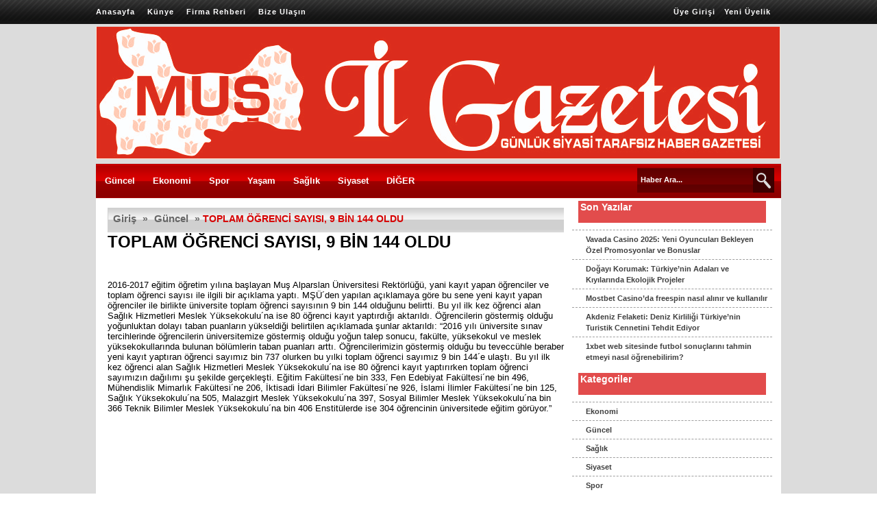

--- FILE ---
content_type: text/html; charset=UTF-8
request_url: https://musilgazetesi.com/haber/toplam-ogrenci-sayisi-9-bin-144-oldu-20333.html
body_size: 28442
content:
<!DOCTYPE html>
<html lang="tr">
<head>
	<meta charset="UTF-8">
	<meta name="viewport" content="initial-scale=1.0, width=device-width">
	<title>TOPLAM ÖĞRENCİ SAYISI, 9 BİN 144 OLDU &#8211; Muş İl Gazetesi</title>
	<meta name='robots' content='max-image-preview:large' />
<link rel="alternate" type="application/rss+xml" title="Muş İl Gazetesi &raquo; TOPLAM ÖĞRENCİ SAYISI, 9 BİN 144 OLDU yorum akışı" href="https://musilgazetesi.com/haber/toplam-ogrenci-sayisi-9-bin-144-oldu-20333.html/feed" />
<link rel="alternate" title="oEmbed (JSON)" type="application/json+oembed" href="https://musilgazetesi.com/wp-json/oembed/1.0/embed?url=https%3A%2F%2Fmusilgazetesi.com%2Fhaber%2Ftoplam-ogrenci-sayisi-9-bin-144-oldu-20333.html" />
<link rel="alternate" title="oEmbed (XML)" type="text/xml+oembed" href="https://musilgazetesi.com/wp-json/oembed/1.0/embed?url=https%3A%2F%2Fmusilgazetesi.com%2Fhaber%2Ftoplam-ogrenci-sayisi-9-bin-144-oldu-20333.html&#038;format=xml" />
<style id='wp-img-auto-sizes-contain-inline-css' type='text/css'>
img:is([sizes=auto i],[sizes^="auto," i]){contain-intrinsic-size:3000px 1500px}
/*# sourceURL=wp-img-auto-sizes-contain-inline-css */
</style>
<style id='wp-emoji-styles-inline-css' type='text/css'>

	img.wp-smiley, img.emoji {
		display: inline !important;
		border: none !important;
		box-shadow: none !important;
		height: 1em !important;
		width: 1em !important;
		margin: 0 0.07em !important;
		vertical-align: -0.1em !important;
		background: none !important;
		padding: 0 !important;
	}
/*# sourceURL=wp-emoji-styles-inline-css */
</style>
<style id='wp-block-library-inline-css' type='text/css'>
:root{--wp-block-synced-color:#7a00df;--wp-block-synced-color--rgb:122,0,223;--wp-bound-block-color:var(--wp-block-synced-color);--wp-editor-canvas-background:#ddd;--wp-admin-theme-color:#007cba;--wp-admin-theme-color--rgb:0,124,186;--wp-admin-theme-color-darker-10:#006ba1;--wp-admin-theme-color-darker-10--rgb:0,107,160.5;--wp-admin-theme-color-darker-20:#005a87;--wp-admin-theme-color-darker-20--rgb:0,90,135;--wp-admin-border-width-focus:2px}@media (min-resolution:192dpi){:root{--wp-admin-border-width-focus:1.5px}}.wp-element-button{cursor:pointer}:root .has-very-light-gray-background-color{background-color:#eee}:root .has-very-dark-gray-background-color{background-color:#313131}:root .has-very-light-gray-color{color:#eee}:root .has-very-dark-gray-color{color:#313131}:root .has-vivid-green-cyan-to-vivid-cyan-blue-gradient-background{background:linear-gradient(135deg,#00d084,#0693e3)}:root .has-purple-crush-gradient-background{background:linear-gradient(135deg,#34e2e4,#4721fb 50%,#ab1dfe)}:root .has-hazy-dawn-gradient-background{background:linear-gradient(135deg,#faaca8,#dad0ec)}:root .has-subdued-olive-gradient-background{background:linear-gradient(135deg,#fafae1,#67a671)}:root .has-atomic-cream-gradient-background{background:linear-gradient(135deg,#fdd79a,#004a59)}:root .has-nightshade-gradient-background{background:linear-gradient(135deg,#330968,#31cdcf)}:root .has-midnight-gradient-background{background:linear-gradient(135deg,#020381,#2874fc)}:root{--wp--preset--font-size--normal:16px;--wp--preset--font-size--huge:42px}.has-regular-font-size{font-size:1em}.has-larger-font-size{font-size:2.625em}.has-normal-font-size{font-size:var(--wp--preset--font-size--normal)}.has-huge-font-size{font-size:var(--wp--preset--font-size--huge)}.has-text-align-center{text-align:center}.has-text-align-left{text-align:left}.has-text-align-right{text-align:right}.has-fit-text{white-space:nowrap!important}#end-resizable-editor-section{display:none}.aligncenter{clear:both}.items-justified-left{justify-content:flex-start}.items-justified-center{justify-content:center}.items-justified-right{justify-content:flex-end}.items-justified-space-between{justify-content:space-between}.screen-reader-text{border:0;clip-path:inset(50%);height:1px;margin:-1px;overflow:hidden;padding:0;position:absolute;width:1px;word-wrap:normal!important}.screen-reader-text:focus{background-color:#ddd;clip-path:none;color:#444;display:block;font-size:1em;height:auto;left:5px;line-height:normal;padding:15px 23px 14px;text-decoration:none;top:5px;width:auto;z-index:100000}html :where(.has-border-color){border-style:solid}html :where([style*=border-top-color]){border-top-style:solid}html :where([style*=border-right-color]){border-right-style:solid}html :where([style*=border-bottom-color]){border-bottom-style:solid}html :where([style*=border-left-color]){border-left-style:solid}html :where([style*=border-width]){border-style:solid}html :where([style*=border-top-width]){border-top-style:solid}html :where([style*=border-right-width]){border-right-style:solid}html :where([style*=border-bottom-width]){border-bottom-style:solid}html :where([style*=border-left-width]){border-left-style:solid}html :where(img[class*=wp-image-]){height:auto;max-width:100%}:where(figure){margin:0 0 1em}html :where(.is-position-sticky){--wp-admin--admin-bar--position-offset:var(--wp-admin--admin-bar--height,0px)}@media screen and (max-width:600px){html :where(.is-position-sticky){--wp-admin--admin-bar--position-offset:0px}}

/*# sourceURL=wp-block-library-inline-css */
</style><style id='wp-block-paragraph-inline-css' type='text/css'>
.is-small-text{font-size:.875em}.is-regular-text{font-size:1em}.is-large-text{font-size:2.25em}.is-larger-text{font-size:3em}.has-drop-cap:not(:focus):first-letter{float:left;font-size:8.4em;font-style:normal;font-weight:100;line-height:.68;margin:.05em .1em 0 0;text-transform:uppercase}body.rtl .has-drop-cap:not(:focus):first-letter{float:none;margin-left:.1em}p.has-drop-cap.has-background{overflow:hidden}:root :where(p.has-background){padding:1.25em 2.375em}:where(p.has-text-color:not(.has-link-color)) a{color:inherit}p.has-text-align-left[style*="writing-mode:vertical-lr"],p.has-text-align-right[style*="writing-mode:vertical-rl"]{rotate:180deg}
/*# sourceURL=https://musilgazetesi.com/wp-includes/blocks/paragraph/style.min.css */
</style>
<style id='global-styles-inline-css' type='text/css'>
:root{--wp--preset--aspect-ratio--square: 1;--wp--preset--aspect-ratio--4-3: 4/3;--wp--preset--aspect-ratio--3-4: 3/4;--wp--preset--aspect-ratio--3-2: 3/2;--wp--preset--aspect-ratio--2-3: 2/3;--wp--preset--aspect-ratio--16-9: 16/9;--wp--preset--aspect-ratio--9-16: 9/16;--wp--preset--color--black: #000000;--wp--preset--color--cyan-bluish-gray: #abb8c3;--wp--preset--color--white: #ffffff;--wp--preset--color--pale-pink: #f78da7;--wp--preset--color--vivid-red: #cf2e2e;--wp--preset--color--luminous-vivid-orange: #ff6900;--wp--preset--color--luminous-vivid-amber: #fcb900;--wp--preset--color--light-green-cyan: #7bdcb5;--wp--preset--color--vivid-green-cyan: #00d084;--wp--preset--color--pale-cyan-blue: #8ed1fc;--wp--preset--color--vivid-cyan-blue: #0693e3;--wp--preset--color--vivid-purple: #9b51e0;--wp--preset--gradient--vivid-cyan-blue-to-vivid-purple: linear-gradient(135deg,rgb(6,147,227) 0%,rgb(155,81,224) 100%);--wp--preset--gradient--light-green-cyan-to-vivid-green-cyan: linear-gradient(135deg,rgb(122,220,180) 0%,rgb(0,208,130) 100%);--wp--preset--gradient--luminous-vivid-amber-to-luminous-vivid-orange: linear-gradient(135deg,rgb(252,185,0) 0%,rgb(255,105,0) 100%);--wp--preset--gradient--luminous-vivid-orange-to-vivid-red: linear-gradient(135deg,rgb(255,105,0) 0%,rgb(207,46,46) 100%);--wp--preset--gradient--very-light-gray-to-cyan-bluish-gray: linear-gradient(135deg,rgb(238,238,238) 0%,rgb(169,184,195) 100%);--wp--preset--gradient--cool-to-warm-spectrum: linear-gradient(135deg,rgb(74,234,220) 0%,rgb(151,120,209) 20%,rgb(207,42,186) 40%,rgb(238,44,130) 60%,rgb(251,105,98) 80%,rgb(254,248,76) 100%);--wp--preset--gradient--blush-light-purple: linear-gradient(135deg,rgb(255,206,236) 0%,rgb(152,150,240) 100%);--wp--preset--gradient--blush-bordeaux: linear-gradient(135deg,rgb(254,205,165) 0%,rgb(254,45,45) 50%,rgb(107,0,62) 100%);--wp--preset--gradient--luminous-dusk: linear-gradient(135deg,rgb(255,203,112) 0%,rgb(199,81,192) 50%,rgb(65,88,208) 100%);--wp--preset--gradient--pale-ocean: linear-gradient(135deg,rgb(255,245,203) 0%,rgb(182,227,212) 50%,rgb(51,167,181) 100%);--wp--preset--gradient--electric-grass: linear-gradient(135deg,rgb(202,248,128) 0%,rgb(113,206,126) 100%);--wp--preset--gradient--midnight: linear-gradient(135deg,rgb(2,3,129) 0%,rgb(40,116,252) 100%);--wp--preset--font-size--small: 13px;--wp--preset--font-size--medium: 20px;--wp--preset--font-size--large: 36px;--wp--preset--font-size--x-large: 42px;--wp--preset--spacing--20: 0.44rem;--wp--preset--spacing--30: 0.67rem;--wp--preset--spacing--40: 1rem;--wp--preset--spacing--50: 1.5rem;--wp--preset--spacing--60: 2.25rem;--wp--preset--spacing--70: 3.38rem;--wp--preset--spacing--80: 5.06rem;--wp--preset--shadow--natural: 6px 6px 9px rgba(0, 0, 0, 0.2);--wp--preset--shadow--deep: 12px 12px 50px rgba(0, 0, 0, 0.4);--wp--preset--shadow--sharp: 6px 6px 0px rgba(0, 0, 0, 0.2);--wp--preset--shadow--outlined: 6px 6px 0px -3px rgb(255, 255, 255), 6px 6px rgb(0, 0, 0);--wp--preset--shadow--crisp: 6px 6px 0px rgb(0, 0, 0);}:where(.is-layout-flex){gap: 0.5em;}:where(.is-layout-grid){gap: 0.5em;}body .is-layout-flex{display: flex;}.is-layout-flex{flex-wrap: wrap;align-items: center;}.is-layout-flex > :is(*, div){margin: 0;}body .is-layout-grid{display: grid;}.is-layout-grid > :is(*, div){margin: 0;}:where(.wp-block-columns.is-layout-flex){gap: 2em;}:where(.wp-block-columns.is-layout-grid){gap: 2em;}:where(.wp-block-post-template.is-layout-flex){gap: 1.25em;}:where(.wp-block-post-template.is-layout-grid){gap: 1.25em;}.has-black-color{color: var(--wp--preset--color--black) !important;}.has-cyan-bluish-gray-color{color: var(--wp--preset--color--cyan-bluish-gray) !important;}.has-white-color{color: var(--wp--preset--color--white) !important;}.has-pale-pink-color{color: var(--wp--preset--color--pale-pink) !important;}.has-vivid-red-color{color: var(--wp--preset--color--vivid-red) !important;}.has-luminous-vivid-orange-color{color: var(--wp--preset--color--luminous-vivid-orange) !important;}.has-luminous-vivid-amber-color{color: var(--wp--preset--color--luminous-vivid-amber) !important;}.has-light-green-cyan-color{color: var(--wp--preset--color--light-green-cyan) !important;}.has-vivid-green-cyan-color{color: var(--wp--preset--color--vivid-green-cyan) !important;}.has-pale-cyan-blue-color{color: var(--wp--preset--color--pale-cyan-blue) !important;}.has-vivid-cyan-blue-color{color: var(--wp--preset--color--vivid-cyan-blue) !important;}.has-vivid-purple-color{color: var(--wp--preset--color--vivid-purple) !important;}.has-black-background-color{background-color: var(--wp--preset--color--black) !important;}.has-cyan-bluish-gray-background-color{background-color: var(--wp--preset--color--cyan-bluish-gray) !important;}.has-white-background-color{background-color: var(--wp--preset--color--white) !important;}.has-pale-pink-background-color{background-color: var(--wp--preset--color--pale-pink) !important;}.has-vivid-red-background-color{background-color: var(--wp--preset--color--vivid-red) !important;}.has-luminous-vivid-orange-background-color{background-color: var(--wp--preset--color--luminous-vivid-orange) !important;}.has-luminous-vivid-amber-background-color{background-color: var(--wp--preset--color--luminous-vivid-amber) !important;}.has-light-green-cyan-background-color{background-color: var(--wp--preset--color--light-green-cyan) !important;}.has-vivid-green-cyan-background-color{background-color: var(--wp--preset--color--vivid-green-cyan) !important;}.has-pale-cyan-blue-background-color{background-color: var(--wp--preset--color--pale-cyan-blue) !important;}.has-vivid-cyan-blue-background-color{background-color: var(--wp--preset--color--vivid-cyan-blue) !important;}.has-vivid-purple-background-color{background-color: var(--wp--preset--color--vivid-purple) !important;}.has-black-border-color{border-color: var(--wp--preset--color--black) !important;}.has-cyan-bluish-gray-border-color{border-color: var(--wp--preset--color--cyan-bluish-gray) !important;}.has-white-border-color{border-color: var(--wp--preset--color--white) !important;}.has-pale-pink-border-color{border-color: var(--wp--preset--color--pale-pink) !important;}.has-vivid-red-border-color{border-color: var(--wp--preset--color--vivid-red) !important;}.has-luminous-vivid-orange-border-color{border-color: var(--wp--preset--color--luminous-vivid-orange) !important;}.has-luminous-vivid-amber-border-color{border-color: var(--wp--preset--color--luminous-vivid-amber) !important;}.has-light-green-cyan-border-color{border-color: var(--wp--preset--color--light-green-cyan) !important;}.has-vivid-green-cyan-border-color{border-color: var(--wp--preset--color--vivid-green-cyan) !important;}.has-pale-cyan-blue-border-color{border-color: var(--wp--preset--color--pale-cyan-blue) !important;}.has-vivid-cyan-blue-border-color{border-color: var(--wp--preset--color--vivid-cyan-blue) !important;}.has-vivid-purple-border-color{border-color: var(--wp--preset--color--vivid-purple) !important;}.has-vivid-cyan-blue-to-vivid-purple-gradient-background{background: var(--wp--preset--gradient--vivid-cyan-blue-to-vivid-purple) !important;}.has-light-green-cyan-to-vivid-green-cyan-gradient-background{background: var(--wp--preset--gradient--light-green-cyan-to-vivid-green-cyan) !important;}.has-luminous-vivid-amber-to-luminous-vivid-orange-gradient-background{background: var(--wp--preset--gradient--luminous-vivid-amber-to-luminous-vivid-orange) !important;}.has-luminous-vivid-orange-to-vivid-red-gradient-background{background: var(--wp--preset--gradient--luminous-vivid-orange-to-vivid-red) !important;}.has-very-light-gray-to-cyan-bluish-gray-gradient-background{background: var(--wp--preset--gradient--very-light-gray-to-cyan-bluish-gray) !important;}.has-cool-to-warm-spectrum-gradient-background{background: var(--wp--preset--gradient--cool-to-warm-spectrum) !important;}.has-blush-light-purple-gradient-background{background: var(--wp--preset--gradient--blush-light-purple) !important;}.has-blush-bordeaux-gradient-background{background: var(--wp--preset--gradient--blush-bordeaux) !important;}.has-luminous-dusk-gradient-background{background: var(--wp--preset--gradient--luminous-dusk) !important;}.has-pale-ocean-gradient-background{background: var(--wp--preset--gradient--pale-ocean) !important;}.has-electric-grass-gradient-background{background: var(--wp--preset--gradient--electric-grass) !important;}.has-midnight-gradient-background{background: var(--wp--preset--gradient--midnight) !important;}.has-small-font-size{font-size: var(--wp--preset--font-size--small) !important;}.has-medium-font-size{font-size: var(--wp--preset--font-size--medium) !important;}.has-large-font-size{font-size: var(--wp--preset--font-size--large) !important;}.has-x-large-font-size{font-size: var(--wp--preset--font-size--x-large) !important;}
/*# sourceURL=global-styles-inline-css */
</style>

<style id='classic-theme-styles-inline-css' type='text/css'>
/*! This file is auto-generated */
.wp-block-button__link{color:#fff;background-color:#32373c;border-radius:9999px;box-shadow:none;text-decoration:none;padding:calc(.667em + 2px) calc(1.333em + 2px);font-size:1.125em}.wp-block-file__button{background:#32373c;color:#fff;text-decoration:none}
/*# sourceURL=/wp-includes/css/classic-themes.min.css */
</style>
<link rel='stylesheet' id='style-musilgazetesi-css' href='https://musilgazetesi.com/wp-content/themes/musilgazetesi/style.css?ver=6.9' type='text/css' media='all' />
<link rel="https://api.w.org/" href="https://musilgazetesi.com/wp-json/" /><link rel="alternate" title="JSON" type="application/json" href="https://musilgazetesi.com/wp-json/wp/v2/posts/428" /><link rel="EditURI" type="application/rsd+xml" title="RSD" href="https://musilgazetesi.com/xmlrpc.php?rsd" />
<meta name="generator" content="WordPress 6.9" />
<link rel="canonical" href="https://musilgazetesi.com/haber/toplam-ogrenci-sayisi-9-bin-144-oldu-20333.html" />
<link rel='shortlink' href='https://musilgazetesi.com/?p=428' />
</head>
<body class="wp-singular post-template-default single single-post postid-428 single-format-standard wp-theme-musilgazetesi">
<div id="header" class="header_1">
	<div id="topMenuContainer">
		<div id="topMenu">
			<a href="/">Anasayfa</a>
			<a class="submenu-item" href="/sayfa/kunye-1.html">Künye</a>
			<a href="/firma-rehberi/" id="ctl04_firmaRehberi">Firma Rehberi</a>
			<a href="/iletisim.aspx">Bize Ulaşın</a>
		</div>
		<div id="uyelik">
			<a href="/uyeGiris.aspx">Üye Girişi</a> <a href="/uyeKayit.aspx">Yeni Üyelik</a>
		</div>
	</div>
	<div id="logoAdvContainer">
		<table width="100%" cellspacing="0" cellpadding="0" border="0">
			<tbody>
				<tr>
					<td>
						<a id="logo" href="/"><img src="https://musilgazetesi.com/wp-content/themes/musilgazetesi/images/1446445054990.jpg" id="ctl04_logoImage"></a>
					</td>
				</tr>
			</tbody>
		</table>
	</div>
	<div id="mainMenuContainer">
		<div id="mainMenuRow1">
			<div id="mainMenu1">
				<div class="menu-item">
					<a href="/kategori/guncel">Güncel</a>
				</div>
				<div class="menu-item">
					<a href="/kategori/ekonomi">Ekonomi</a>
				</div>
				<div class="menu-item">
					<a href="/kategori/spor">Spor</a>
				</div>
				<div class="menu-item">
					<a href="/kategori/yasam">Yaşam</a>
				</div>
				<div class="menu-item">
					<a href="/kategori/saglik">Sağlık</a>
				</div>
				<div class="menu-item">
					<a href="/kategori/siyaset">Siyaset</a>
				</div>
				<div class="menu-item" id="diger">
					<a href="javascript:subMenu();">DİĞER</a>
				</div>
			</div>
			<div id="searchBox">
				<div>
					<input type="text" name="s" id="searchText" value="Haber Ara...">
					<input type="button" id="searchButton" value="">
				</div>
			</div>
		</div>
	</div>
</div><div id="content">
	<table>
		<tbody>
			<tr>
				<td id="sagKolon2" valign="top"></td>
				<td style="width: 667px;" valign="top">
					<div id="siteNav" class="siteNav"><a href="https://musilgazetesi.com/">Giriş</a> <span class="raq">&raquo;</span> <a class="navItem" href="https://musilgazetesi.com/kategori/guncel">Güncel</a> <span class="raq">&raquo;</span> <span style="color:#d60000;">TOPLAM ÖĞRENCİ SAYISI, 9 BİN 144 OLDU</span></div>					<div id="post-428" class="post-428 post type-post status-publish format-standard hentry category-guncel">
	<h1>TOPLAM ÖĞRENCİ SAYISI, 9 BİN 144 OLDU</h1>
	<div class="entry-content">
		<p><strong>&nbsp;</strong></p>
<p>2016-2017 eğitim öğretim yılına başlayan Muş Alparslan Üniversitesi Rektörlüğü, yani kayıt yapan öğrenciler ve toplam öğrenci sayısı ile ilgili bir açıklama yaptı. MŞÜ´den yapılan açıklamaya göre bu sene yeni kayıt yapan öğrenciler ile birlikte üniversite toplam öğrenci sayısının 9 bin 144 olduğunu belirtti. Bu yıl ilk kez öğrenci alan Sağlık Hizmetleri Meslek Yüksekokulu´na ise 80 öğrenci kayıt yaptırdığı aktarıldı. Öğrencilerin göstermiş olduğu yoğunluktan dolayı taban puanların yükseldiği belirtilen açıklamada şunlar aktarıldı: “2016 yılı üniversite sınav tercihlerinde öğrencilerin üniversitemize göstermiş olduğu yoğun talep sonucu, fakülte, yüksekokul ve meslek yüksekokullarında bulunan bölümlerin taban puanları arttı. Öğrencilerimizin göstermiş olduğu bu teveccühle beraber yeni kayıt yaptıran öğrenci sayımız bin 737 olurken bu yılki toplam öğrenci sayımız 9 bin 144´e ulaştı. Bu yıl ilk kez öğrenci alan Sağlık Hizmetleri Meslek Yüksekokulu´na ise 80 öğrenci kayıt yaptırırken toplam öğrenci sayımızın dağılımı şu şekilde gerçekleşti. Eğitim Fakültesi´ne bin 333, Fen Edebiyat Fakültesi´ne bin 496, Mühendislik Mimarlık Fakültesi´ne 206, İktisadi İdari Bilimler Fakültesi´ne 926, İslami İlimler Fakültesi´ne bin 125, Sağlık Yüksekokulu´na 505, Malazgirt Meslek Yüksekokulu´na 397, Sosyal Bilimler Meslek Yüksekokulu´na bin 366 Teknik Bilimler Meslek Yüksekokulu´na bin 406 Enstitülerde ise 304 öğrencinin üniversitede eğitim görüyor.” &nbsp;</p>
<p></p>
<p style="display: none"><img id="fotoAlbumImage"></p>
<p>&nbsp;</p>
<p><img id="videoAlbumImage"></p>
	</div>
</div>
				</td>
				<td id="sagKolon" valign="top">
					
		<div id="recent-posts-2" class="widget widget_recent_entries">
		<h3 class="widget-title">Son Yazılar</h3>
		<ul>
											<li>
					<a href="https://musilgazetesi.com/haber/vavada-casino-2025-yeni-oyunculari-bekleyen-ozel-promosyonlar-ve-bonuslar.html">Vavada Casino 2025: Yeni Oyuncuları Bekleyen Özel Promosyonlar ve Bonuslar</a>
									</li>
											<li>
					<a href="https://musilgazetesi.com/haber/dogayi-korumak-turkiyenin-adalari-ve-kiyilarinda-ekolojik-projeler.html">Doğayı Korumak: Türkiye&#8217;nin Adaları ve Kıyılarında Ekolojik Projeler</a>
									</li>
											<li>
					<a href="https://musilgazetesi.com/haber/mostbet-casinoda-freespin-nasil-alinir-ve-kullanilir.html">Mostbet Casino&#8217;da freespin nasıl alınır ve kullanılır</a>
									</li>
											<li>
					<a href="https://musilgazetesi.com/haber/akdeniz-felaketi-deniz-kirliligi-turkiyenin-turistik-cennetini-tehdit-ediyor.html">Akdeniz Felaketi: Deniz Kirliliği Türkiye&#8217;nin Turistik Cennetini Tehdit Ediyor</a>
									</li>
											<li>
					<a href="https://musilgazetesi.com/haber/1xbet-web-sitesinde-futbol-sonuclarini-tahmin-etmeyi-nasil-ogrenebilirim.html">1xbet web sitesinde futbol sonuçlarını tahmin etmeyi nasıl öğrenebilirim?</a>
									</li>
					</ul>

		</div><div id="categories-3" class="widget widget_categories"><h3 class="widget-title">Kategoriler</h3>
			<ul>
					<li class="cat-item cat-item-5"><a href="https://musilgazetesi.com/kategori/ekonomi">Ekonomi</a>
</li>
	<li class="cat-item cat-item-2"><a href="https://musilgazetesi.com/kategori/guncel">Güncel</a>
</li>
	<li class="cat-item cat-item-7"><a href="https://musilgazetesi.com/kategori/saglik">Sağlık</a>
</li>
	<li class="cat-item cat-item-4"><a href="https://musilgazetesi.com/kategori/siyaset">Siyaset</a>
</li>
	<li class="cat-item cat-item-3"><a href="https://musilgazetesi.com/kategori/spor">Spor</a>
</li>
	<li class="cat-item cat-item-1"><a href="https://musilgazetesi.com/kategori/uncategorized">Uncategorized</a>
</li>
	<li class="cat-item cat-item-6"><a href="https://musilgazetesi.com/kategori/yasam">Yaşam</a>
</li>
			</ul>

			</div><div id="archives-3" class="widget widget_archive"><h3 class="widget-title">Arşivler</h3>
			<ul>
					<li><a href='https://musilgazetesi.com/haber/2024/12'>Aralık 2024</a></li>
	<li><a href='https://musilgazetesi.com/haber/2024/10'>Ekim 2024</a></li>
	<li><a href='https://musilgazetesi.com/haber/2024/06'>Haziran 2024</a></li>
	<li><a href='https://musilgazetesi.com/haber/2024/04'>Nisan 2024</a></li>
	<li><a href='https://musilgazetesi.com/haber/2024/03'>Mart 2024</a></li>
	<li><a href='https://musilgazetesi.com/haber/2023/06'>Haziran 2023</a></li>
	<li><a href='https://musilgazetesi.com/haber/2023/03'>Mart 2023</a></li>
	<li><a href='https://musilgazetesi.com/haber/2020/11'>Kasım 2020</a></li>
	<li><a href='https://musilgazetesi.com/haber/2020/10'>Ekim 2020</a></li>
	<li><a href='https://musilgazetesi.com/haber/2019/03'>Mart 2019</a></li>
	<li><a href='https://musilgazetesi.com/haber/2018/08'>Ağustos 2018</a></li>
	<li><a href='https://musilgazetesi.com/haber/2017/03'>Mart 2017</a></li>
	<li><a href='https://musilgazetesi.com/haber/2017/01'>Ocak 2017</a></li>
	<li><a href='https://musilgazetesi.com/haber/2016/11'>Kasım 2016</a></li>
	<li><a href='https://musilgazetesi.com/haber/2016/10'>Ekim 2016</a></li>
	<li><a href='https://musilgazetesi.com/haber/2016/09'>Eylül 2016</a></li>
	<li><a href='https://musilgazetesi.com/haber/2016/08'>Ağustos 2016</a></li>
	<li><a href='https://musilgazetesi.com/haber/2016/07'>Temmuz 2016</a></li>
	<li><a href='https://musilgazetesi.com/haber/2016/06'>Haziran 2016</a></li>
	<li><a href='https://musilgazetesi.com/haber/2016/05'>Mayıs 2016</a></li>
	<li><a href='https://musilgazetesi.com/haber/2016/04'>Nisan 2016</a></li>
	<li><a href='https://musilgazetesi.com/haber/2016/03'>Mart 2016</a></li>
	<li><a href='https://musilgazetesi.com/haber/2016/02'>Şubat 2016</a></li>
			</ul>

			</div><div id="block-2" class="widget widget_block widget_text">
<p></p>
</div>				</td>
			</tr>
		</tbody>
	</table>
</div>
<div id="Footer">
	<div id="footer">
		<a href="/">Anasayfa</a>
		<a href="/site_ekle.aspx">Sitenize Ekleyin</a>
		<a href="/rss">RSS Kaynağı</a>
	</div>
</div>
<script type="speculationrules">
{"prefetch":[{"source":"document","where":{"and":[{"href_matches":"/*"},{"not":{"href_matches":["/wp-*.php","/wp-admin/*","/wp-content/uploads/*","/wp-content/*","/wp-content/plugins/*","/wp-content/themes/musilgazetesi/*","/*\\?(.+)"]}},{"not":{"selector_matches":"a[rel~=\"nofollow\"]"}},{"not":{"selector_matches":".no-prefetch, .no-prefetch a"}}]},"eagerness":"conservative"}]}
</script>
<script id="wp-emoji-settings" type="application/json">
{"baseUrl":"https://s.w.org/images/core/emoji/17.0.2/72x72/","ext":".png","svgUrl":"https://s.w.org/images/core/emoji/17.0.2/svg/","svgExt":".svg","source":{"concatemoji":"https://musilgazetesi.com/wp-includes/js/wp-emoji-release.min.js?ver=6.9"}}
</script>
<script type="module">
/* <![CDATA[ */
/*! This file is auto-generated */
const a=JSON.parse(document.getElementById("wp-emoji-settings").textContent),o=(window._wpemojiSettings=a,"wpEmojiSettingsSupports"),s=["flag","emoji"];function i(e){try{var t={supportTests:e,timestamp:(new Date).valueOf()};sessionStorage.setItem(o,JSON.stringify(t))}catch(e){}}function c(e,t,n){e.clearRect(0,0,e.canvas.width,e.canvas.height),e.fillText(t,0,0);t=new Uint32Array(e.getImageData(0,0,e.canvas.width,e.canvas.height).data);e.clearRect(0,0,e.canvas.width,e.canvas.height),e.fillText(n,0,0);const a=new Uint32Array(e.getImageData(0,0,e.canvas.width,e.canvas.height).data);return t.every((e,t)=>e===a[t])}function p(e,t){e.clearRect(0,0,e.canvas.width,e.canvas.height),e.fillText(t,0,0);var n=e.getImageData(16,16,1,1);for(let e=0;e<n.data.length;e++)if(0!==n.data[e])return!1;return!0}function u(e,t,n,a){switch(t){case"flag":return n(e,"\ud83c\udff3\ufe0f\u200d\u26a7\ufe0f","\ud83c\udff3\ufe0f\u200b\u26a7\ufe0f")?!1:!n(e,"\ud83c\udde8\ud83c\uddf6","\ud83c\udde8\u200b\ud83c\uddf6")&&!n(e,"\ud83c\udff4\udb40\udc67\udb40\udc62\udb40\udc65\udb40\udc6e\udb40\udc67\udb40\udc7f","\ud83c\udff4\u200b\udb40\udc67\u200b\udb40\udc62\u200b\udb40\udc65\u200b\udb40\udc6e\u200b\udb40\udc67\u200b\udb40\udc7f");case"emoji":return!a(e,"\ud83e\u1fac8")}return!1}function f(e,t,n,a){let r;const o=(r="undefined"!=typeof WorkerGlobalScope&&self instanceof WorkerGlobalScope?new OffscreenCanvas(300,150):document.createElement("canvas")).getContext("2d",{willReadFrequently:!0}),s=(o.textBaseline="top",o.font="600 32px Arial",{});return e.forEach(e=>{s[e]=t(o,e,n,a)}),s}function r(e){var t=document.createElement("script");t.src=e,t.defer=!0,document.head.appendChild(t)}a.supports={everything:!0,everythingExceptFlag:!0},new Promise(t=>{let n=function(){try{var e=JSON.parse(sessionStorage.getItem(o));if("object"==typeof e&&"number"==typeof e.timestamp&&(new Date).valueOf()<e.timestamp+604800&&"object"==typeof e.supportTests)return e.supportTests}catch(e){}return null}();if(!n){if("undefined"!=typeof Worker&&"undefined"!=typeof OffscreenCanvas&&"undefined"!=typeof URL&&URL.createObjectURL&&"undefined"!=typeof Blob)try{var e="postMessage("+f.toString()+"("+[JSON.stringify(s),u.toString(),c.toString(),p.toString()].join(",")+"));",a=new Blob([e],{type:"text/javascript"});const r=new Worker(URL.createObjectURL(a),{name:"wpTestEmojiSupports"});return void(r.onmessage=e=>{i(n=e.data),r.terminate(),t(n)})}catch(e){}i(n=f(s,u,c,p))}t(n)}).then(e=>{for(const n in e)a.supports[n]=e[n],a.supports.everything=a.supports.everything&&a.supports[n],"flag"!==n&&(a.supports.everythingExceptFlag=a.supports.everythingExceptFlag&&a.supports[n]);var t;a.supports.everythingExceptFlag=a.supports.everythingExceptFlag&&!a.supports.flag,a.supports.everything||((t=a.source||{}).concatemoji?r(t.concatemoji):t.wpemoji&&t.twemoji&&(r(t.twemoji),r(t.wpemoji)))});
//# sourceURL=https://musilgazetesi.com/wp-includes/js/wp-emoji-loader.min.js
/* ]]> */
</script>
</body>
</html>